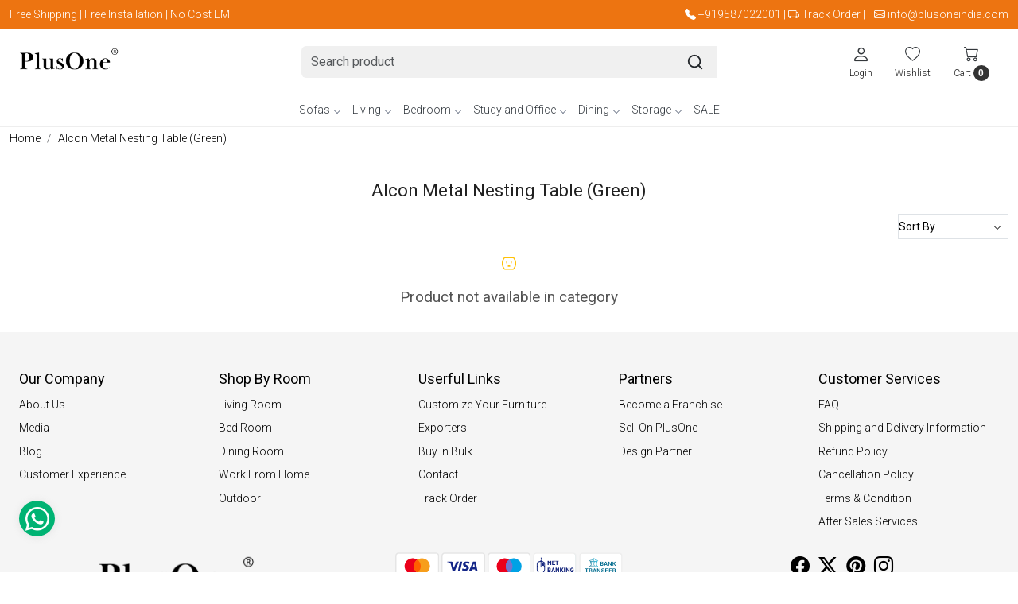

--- FILE ---
content_type: text/html; charset=UTF-8
request_url: https://www.plusoneindia.com/tags/alcon-metal-nesting-table-green
body_size: 20598
content:
<!DOCTYPE html><html lang="en">
<head>
    <meta http-equiv="Content-Type" content="text/html; charset=utf-8" /><meta charset="utf-8">
<meta name="viewport" content="width=device-width, initial-scale=1">
     <meta name="robots" content="index,follow"/>        
 

    <meta name="google-site-verification" content="JCdGugNP9Bp3j5TR7R8Z163OmLR73Ke-2__OVRCg3Pg"/>

    <meta name="p:domain_verify" content="4bb05cef9d6adb8b7fde143c7f8540ee"/>
    <title>Alcon Metal Nesting Table (Green)</title>
    <meta name="keywords" content="Alcon Metal Nesting Table (Green)"/>    <meta name="description" content="Alcon Metal Nesting Table (Green)"/>
<!--Store Favicons -->
    <link href="https://cdn.shopaccino.com/plusone/images/favicon.ico?v=651" type="icon" rel="icon"/><link href="https://cdn.shopaccino.com/plusone/images/favicon.ico?v=651" type="icon" rel="shortcut icon"/>
<link href="//accounts.google.com" rel="preconnect" crossorigin="anonymous"/><link href="//fonts.googleapis.com" rel="preconnect"/><link href="//fonts.gstatic.com" rel="preconnect" crossorigin="anonymous"/>
<link href="//www.googletagmanager.com" rel="dns-prefetch"/>
<link href="//connect.facebook.net" rel="dns-prefetch"/><link href="//googleads.g.doubleclick.net" rel="dns-prefetch"/>


    <link href="/img/apple-touch-icon.png" rel="apple-touch-icon" sizes="57x57"/>    <link href="/img/apple-touch-icon-precomposed.png" rel="apple-touch-icon-precomposed" sizes="57x57"/>
                        <link rel="canonical" href="https://www.plusoneindia.com/tags/alcon-metal-nesting-table-green" />        

    
	<link rel="stylesheet" type="text/css" href="/css/assets/plugins/bootstrap-5.3.3/css/bootstrap.min.css" as="style"/>
	<link rel="stylesheet" type="text/css" href="/css/style.min.css?v=651" as="style"/>
	<link rel="stylesheet" type="text/css" href="/css/theme.css?v=651" as="style"/>

	<script type="text/javascript" src="/js/jquery-3.6.0.min.js" rel="preload"></script>

	<script type="text/javascript" src="/js/lazysizes-5.3.2.min.js" rel="preload"></script>

	<link rel="stylesheet" type="text/css" href="/css/assets/plugins/bootstrap-icons-1.11.3/bootstrap-icons.min.css" as="style" defer="defer"/>

	<link rel="stylesheet" type="text/css" href="/css/assets/plugins/jquery-ui-1.13.1/jquery-ui.min.css" as="style" async="async"/>

	<link rel="stylesheet" type="text/css" href="/css/assets/plugins/intl-tel-input/css/intlTelInput.min.css"/>

	<script type="text/javascript" src="/css/assets/plugins/intl-tel-input/js/intlTelInput.min.js"></script>
    <script type="text/javascript">
//<![CDATA[
jQuery(function($){
              Theme.Utils.Category.quickView();
         });
        
//]]>
</script>    <style type="text/css">
 body {  background-repeat: repeat !important; font-size: 14px !important; } 
 .header-txt, .header-topbar, .header-txt a {  background-color: #ed7411 !important; color: #ffffff !important; } 
 @media (min-width: 768px) { 
 } 
 @media (max-width: 991px) { 
 } 
 .footer-links .h4, .footer-links h4, .footer-links h5, .social-hold h4, .store-policies li::after {  color: #000000 !important; } 
 footer {  background-color: #f5f5f5 !important; } 
 footer a {  color: #000000 !important; } 
 p {  font-size: 14px !important; } 
 a, .btn-link, .pagination > li:first-child > a, .pagination > li:first-child > span,  .btn-link, .progress-steps li.active, .progress-steps li.active .stronger, .pagination > li > a, .pagination > li > span {  font-size: 14px; color: #000000; } 
 a:hover, .btn-link:hover {  font-size: 14px; } 
 h1 {  font-size: 22px !important; color: #212121 !important; } 
 h2 {  font-size: 22px !important; color: #212121 !important; } 
 h3 {  font-size: 18px !important; color: #212121 !important; } 
 h4 {  font-size: 18px !important; color: #212121 !important; } 
 p {  font-size: 14px !important; color: #000000 !important; } 
.shoppingcart .cart-icon span, .searchbar .theme-btn, .btn-primary, .list-group-item.active, .dropdown-item:active {  background-color: #212121 !important; border-color: #212121 !important; color: #ffffff !important; } 
.dropdown-item:active, .description-all-tabs .nav-tabs .nav-item.show .nav-link,.description-all-tabs .nav-tabs .nav-link.active {  background-color: #212121 !important; color: #ffffff !important; } 
.btn-outline, .btn-outline-primary{  border-color: #212121 !important; color: #212121 !important; } 
.btn-wishlist{  } 
.searchbar .input-group-btn:hover, .btn-primary:hover, .btn-primary:focus, .btn-primary:active, .btn-outline-primary:hover, .btn-outline-primary:focus, .btn-outline-primary:active, .btn-outline-primary.active {  background-color: #00050c !important; border-color: #00050c !important; color: #ffffff !important; } 
.theme_border, .border-primary, .tabsborder.active {  border-color: #212121 !important; } 
 @media (min-width: 992px) { 
 .nav-menu > li > a, .h-unsticky #header-option3 .nav-menu > li > a {  font-size: 14px !important; color: #343a40 !important; } 
 .nav-menu > li:hover > a, .nav-menu > li.active > a, .nav-menu > li.focus > a {  font-size: 14px !important; color: #000 !important; } 
 .nav-dropdown > li > a {  font-size: 14px !important; color: #000 !important; } 
 .nav-dropdown > li > a:hover, .nav-dropdown > li > a:focus {  font-size: 14px !important; color: #000 !important; } 
 .navigation-portrait .nav-dropdown > li > ul > li > a {  font-size: 14px !important; color: #000 !important; } 
 .navigation-portrait .nav-dropdown > li > ul > li > a:hover, .navigation-portrait .nav-dropdown > li > ul > li > a:focus {  font-size: 14px !important; color: #000 !important; } 
.radio label::before, .checkbox label::before { border-color:#000000; } 
 .teaser > div.link > a:hover > span.shop-btn,.product-display:hover span.btn, .theme-circle, ul.slimmenu li ul li a:hover, .bs-wizard > .bs-wizard-step.active > .progress > .progress-bar, .bs-wizard > .bs-wizard-step.active > .bs-wizard-dot, .bs-wizard > .bs-wizard-step.active > .bs-wizard-dot:after, .green-black ul.dropdown ul li.hover, .green-black ul.dropdown ul li:hover, .mobile-slide .carousel-indicators .active, .filter-panel .radio label::after { background-color:#212121; color:#ffffff; }  
 } 
 .quick-modal-box {  font-size: 14px !important; } 
 </style>    
            <style>
@import url('https://fonts.googleapis.com/css2?family=Roboto:wght@300;400&display=swap');
    body, .price-font {font-family: 'Roboto', sans-serif; font-weight: 300;}
    h1, h2, h3, h4 {font-weight: 400;}
    .price-font {font-family: 'Roboto', sans-serif !important;}
    #price-preview { font-weight: 400;}

@media only screen and (min-width:1200px) {
 .container, .container-lg, .container-md, .container-sm, .container-xl {
  max-width: 1600px;
padding-right: var(--bs-gutter-x,1.75rem);
padding-left: var(--bs-gutter-x,1.75rem);
}
}
#header-option8 { margin-bottom:0;}
/* Retio */
.category-items .teaser figure {padding-bottom: 60.66667%; position:relative}
.category-items .teaser figure img  {
        display: block;
        max-width: 100%;
        position: absolute;
        top: 0;
        left: 0;
        height: 100%;
        width: 100%;
        object-fit: cover;
        object-position: center center;
}

.home-category figure img {opacity: 1;}
@media only screen and (max-width:767px) 
{
    h1 {font-size: 22px; font-weight: 500; }
    body, .cut-price { font-size:12px;}
    h2, h3 {font-size: 1.2rem !Important;   font-weight: 500;}
    .teaser .teaser-item-div {margin: 0 0.225rem; padding-bottom:5px;}

  
    #featured_categories_1364 .hm-category-hold { margin-bottom: 0 !important;}
    #featured_categories_1364 .gx-3 {--bs-gutter-x: 0.5rem !important;}
    #featured_categories_1364 .col-md-2  {width:33.3333%;} 
    #featured_categories_1364 .col-md-2 h4 { font-size:12px !important;}
    /*{background-color: #fff;border: solid 1px #eee;border-radius: 6px; margin-bottom:6px !important;}*/
    #featured_product_tabs_1367 { background-color: #f5f5f5;}
    #featured_products_1367 { background:none !important; padding-bottom:0 !important;}
    #featured_products_1367 h2 { margin-bottom:0 !important;}
    #image_with_text_overlay_1366 { padding-top:0 !important;}
    .teaser-item-div {  background: #fff;  padding: 6px;  margin: 0;  box-shadow: 0 .125rem .25rem rgba(0,0,0,.075) !important;  margin: 4px;}
    .teaser .product-list-title {min-height: 90px;}
    #custom_content_1392 { display:none;}
}
#featured_categories_1365 { border-top:solid 1px #e8e8e8;}
#featured_categories_1365 figure { margin:0}
#featured_categories_1365 .category-caption {display:none;}
#featured_categories_1365 .hm-category-hold { margin-bottom:0 !important;}

.description_tabs .nav-item button {
            width: 100%;
            text-align: left;
        }
    .description_tabs .nav-tabs {
        background: #eee;
        border: 0;
        justify-content: center;
    }
    .description_tabs .detail_in ul li {margin-bottom: 10px;}
    .description_tabs .detail_in ul {padding-left: 1rem;}
    .description_tabs .nav-tabs .nav-link.active {
        background-color: #f6f6f6;
        border-bottom: #f65139 solid 2px !important;
        border-color: #eee;
    }
    .description_tabs .nav-item button {
        color: #000 !important;
        font-weight: 600;
        padding: .5rem .8rem !important;
    }
    .prod-description { max-width:950px; margin:0 auto;}
    .prod-description {border: 0;padding-right: 0;padding-left: 0;}
    .prod-description h3 {
        text-align: center;
        padding-top: 1rem;
        padding-bottom: 1rem;
    }
    .product_sum table .first-cell {width: 40%;}
    .product_sum table .last-cell {width: 60%;}
.home-category figure { background:#ffffff;}
@media only screen and (min-width:991px) {
.footer-links-hold > .row > .col-md-3 {  width: 20%;}
}
.variant-details {display:none;}

.checkbox-block-hold {
border-bottom: solid 1px #aaa;
padding-bottom: 1em;
}
.whatsapp-icon {
        padding: 15px 0;
        position: fixed;
        bottom: 3%;
        z-index: 99;
left:1rem;
        right:auto; 
    }
 .callicon {   position: fixed;
        bottom: 3%;
        z-index: 99;
    left:auto;
left: 5rem;
padding: 15px 0;
display:none;
}
 .callicon img {width:50px; height:50px;}
#text_column_images_1587 .mhorizontal-scroll > div { margin-bottom:0 !important;}
@media only screen and (max-width:767px) {
#text_column_images_1587 .mhorizontal-scroll .col-6 { width:100%;}
 .callicon { display: inline-block;}
}
    .whatsapp-icon .icon {
        display: inline-block;
        cursor: pointer;
        text-decoration: none;
        color: inherit !important;
        font-size: inherit !important;
        border-radius: 0 !important;
        box-shadow: none !important;
        border: 0 !important;
        transition: all 0.3s linear !important;
    }
    .whatsapp-icon .bi.bi-whatsapp,
    .whatsapp-icon .fa.fa-whatsapp {
        background: rgb(0, 179, 115) none repeat scroll 0% 0%;
        color: #fff;
        font-size: 30px;
        border-radius: 50%;
        width: 45px;
        height: 45px;
        display: inline-flex;
        justify-content: center;
        align-items: center;
        box-shadow: 0px 1px 9px 1px #d4d4d470;
    }
.whatsapp-mobile { display: inline-block; right:5em}


/*==== Image Ratio =====*/
#logo {position:relative;}
.logo-hold #logo a {display: block !important;}
.logo-hold #logo a,
.download-app1 a,
.mobile-slide .photoswipe-wrapper a,
#div_featured_categories_1364 figure,
#text_column_images_1587 figure
{
  overflow: hidden;
  display: block;
  position: relative;
}
/* .logo-hold #logo a img,
.download-app1 a img,
.mobile-slide .photoswipe-wrapper a img,
.bt-slider .carousel-item > a img,
#div_featured_categories_1364 figure img,
#text_column_images_1587 figure img
 {
  display: block;
  max-width: 100%;
  position: absolute;
  top: 0;
  left: 0;
  height: 100%;
  width: 100%;
  object-fit: contain;
  object-position: center center;
} */


.logo-hold #logo a img {  object-position: center left;}

#div_featured_categories_1364 figure {border: solid 1px #eee;}
/* #text_column_images_1587 figure {padding-bottom: 68%;}
.teaser-item-div figure, .img-ratio-1x1 figure {padding-bottom: 60.66667%;} */


@media only screen and (max-width:767px) {

.logo-hold #logo img {width:100%;}
.logo-hold #logo a {padding-bottom: 45%;}
.mobile-slide .photoswipe-wrapper a {padding-bottom: 70%;}
}
@media only screen and (max-width:767px) {
 #logo { width:100px;}
}

.detail-summary-extra img { height:auto;}
   #more {
            display: none;
        }
#myBtn{
padding:6px 15px;
margin-top:15px;
border: 1px solid;
    border-radius: 3px;
    color: #fff;
    background-color: #000;
}

@media only screen and (max-width: 778px) {
.logo_img-footer img   {
 width: 159px;
  }
  
}
.whatsapp-icon .icon{
background: transparent;
}

.product-desc-tab .faq-hold .faq-content{ display:none;}
.item-details-hold .review-rate-block #divreview .row .col-sm-5 .text-muted.small{
display:none;
}




   @media(min-width:992px){
    .nav-menu > li > a, .h-unsticky #header-option3 .nav-menu > li > a{
        font-size: 14px !important;
        color: #343a40 !important;
    }
   }

/* -----------------New-------css--------Start------------ */


#div_featured_categories_1364{
    --bs-gutter-x: 1rem;
}
#carousel-example-controls-1363{
    margin-bottom: 0px
}
#featured_categories_1364{
    padding-top: 1.5rem !important;
}
#featured_categories_1364 .feature-category-title-hold{
    margin-bottom: 0.8rem !important;
}
#featured_categories_1364 .category-caption h3 .homecategory-list-title{
    color: #212121 !important;
}
#text_column_images_1587{
    padding-top: 0.8rem !important;
    padding-bottom: 1.5rem !important;
}
.product-desc-tab{
    border-top: solid 1px #c0c0c0;
}
.logo-hold #logo {
    max-width: 125px;
}
@media only screen and (min-width: 1024px) {
    .h-unsticky #logo {
        max-width: 100px !important;
    }
}

@media(max-width:767px){
    #footer-top .footer-links-hold .f-nav{
        text-align: center;
    }
}
</style>

<meta name="google-site-verification" content="a7rPcLE14Tsg6NLz_Cr-TZsnaJ2dcUAUwB_GP2z6ZIY" />

<!-- Google tag (gtag.js) -->
<script async src="https://www.googletagmanager.com/gtag/js?id=G-K2X4W3B7H7"></script>
<script>
  window.dataLayer = window.dataLayer || [];
  function gtag(){dataLayer.push(arguments);}
  gtag('js', new Date());

  gtag('config', 'G-K2X4W3B7H7');
</script><script type="text/javascript">
//<![CDATA[
    window.BRAND_STORE_ID = 7200;
    window.BRAND_STORE_CURRENCY_SYMBOL_POSTFIX = 0;
    window.IS_WHOLESALER = 0;
    window.IS_B2B_QUANTITY_MULTIPLE = 0;
    window.BRAND_STORE_LANGUAGE = 'en';
    
    //Set Global Variables
    window.Store = window.Store || {};  // create if not exists
    Store.StoreConfig = Object.assign({"id":"7200","store_website_url":"www.plusoneindia.com","store_domain_name":"plusone","is_multi_variant_add_cart_enabled":0,"language_code":"en","store_country_id":"101"}, Store.StoreConfig || {});
    Store.TemplateConfig = Object.assign({"is_b2b_quantity_multiple":0,"show_sidebar_on_addcart":1,"is_get_quote":0,"is_customer_register_in_popup":1,"show_discount_percent_on_product":1,"show_discount_percent_on_product_round_off":1}, Store.TemplateConfig || {});
    Store.CustomerConfig = Object.assign({"is_wholesaler":0}, Store.CustomerConfig || {});
    Store.AppConfig = Object.assign({"is_gold_rate":0}, Store.AppConfig || {});
//]]>
</script>    
        <!-- Begin Google Analytics Tag -->
 <script type="text/javascript">
 var gaProperty = 'UA-199103336-2';
 var disableStr = 'ga-disable-' + gaProperty;
 if (document.cookie.indexOf(disableStr + '=true') > -1) {
 window[disableStr] = true;
 }
 function gaOptout() {
 document.cookie = disableStr + '=true; expires=Thu, 31 Dec 2099 23:59:59 UTC; path=/';
 window[disableStr] = true;
 }
 </script>
<script async src="https://www.googletagmanager.com/gtag/js?id=UA-199103336-2"></script>
<script>
 window.dataLayer = window.dataLayer || [];
 function gtag(){dataLayer.push(arguments);}
 gtag('js', new Date());
 gtag('config', 'UA-199103336-2');
</script>
 <!-- End Google Analytics Tag -->

<!-- Begin Google Remarketing Tag -->
<script async src="https://www.googletagmanager.com/gtag/js?id=AW-390022124"></script>
<script>
window.dataLayer = window.dataLayer || [];
function gtag(){dataLayer.push(arguments);}
gtag('js', new Date());
gtag('config', 'AW-390022124');
gtag('event', 'page_view', {'send_to': 'AW-390022124'});
</script>
<!-- End Google Remarketing Tag -->
<!-- Facebook Page View Code -->
<script type="text/javascript">
!function(f,b,e,v,n,t,s){if(f.fbq)return;n=f.fbq=function(){n.callMethod?n.callMethod.apply(n,arguments):n.queue.push(arguments)}; 
if(!f._fbq)f._fbq=n;n.push=n;n.loaded=!0;n.version='2.0';n.queue=[];t=b.createElement(e);t.async=!0;t.src=v;s=b.getElementsByTagName(e)[0]; 
s.parentNode.insertBefore(t,s)}(window,document,'script','https://connect.facebook.net/en_US/fbevents.js');
fbq('init', '1894325680749424'); 
fbq('track', 'PageView'); 
</script> 
<noscript><img height='1' width='1' alt='Facebook' style='display:none' src='https://www.facebook.com/tr?id=1894325680749424&ev=PageView&eid=1769686009638&noscript=1' /></noscript> 
<!-- End Facebook Page View Code --> 
        
    </head>

<body>
            
                
                
        <div role="alert" class="alert border-0 m-0 p-0 rounded-0 alert-dismissible fade show bg-dark text-white header-txt">
        <div class="container-fluid">
            <div class="row">
                <div class="col-12 py-2 text-center">
                    <div class="row"> 	     <div class="col-md-7 col-sm-8 col-12 text-start d-none d-lg-block"> 	         Free Shipping | Free Installation | No Cost EMI    </div> 	     <div class="col-md-5 col-sm-4 col-12 text-center text-lg-end">         <i class="bi bi-telephone-fill"></i> <a href="tel:+919587022001" style="text-decoration:none; color:#ffffff!important;">+919587022001</a> |          <span class="d-none d-lg-inline-block"><i class="bi bi-truck"></i> <a href="javascript:void(0);" data-bs-toggle="modal" data-bs-target="#orderTrackingModal">Track Order</a> |</span>         <i class="bi bi-envelope ms-2"></i> <a href="mailto:info@plusoneindia.com" style="text-decoration:none; color:#ffffff !important;">info@plusoneindia.com</a> 	     </div>  </div>                </div>
            </div>
        </div>
        <button type="button" class="d-block d-sm-none p-3 btn-close" data-bs-dismiss="alert" aria-label="Close"></button>
    </div>
    
    <div class="bg-white header-height"></div>
        <header id="header" class="sticky-top header_inner">
        <div class="container-screen">
                        <div id="header-option8" class="header-option8">
    <div id="sticky-mhead"></div>
    <div class="clearfix">
        <div class="clearfix mobile-header">
            <div class="container">
                <div class="row g-0 d-flex align-items-center mobile-logo">
                    <div class="col-2 col-md-1 col-lg-2 d-block d-lg-none">
                        <div class="position-relative m-nav-icon"><div class="animate fadeIn nav-toggle"></div></div>
                    </div>
                    <div class="col-4 col-md-6 col-lg-3">
                        <div class="logo-hold logo-pos-left">
                            <div id="logo" class="clearfix">
             <a href="/" title="Home" class="d-block ratio" style="--bs-aspect-ratio: 50%"><img src="https://cdn.shopaccino.com/plusone/images/untitleddesign2-removebg-preview-354809headerlogo-1-102855486693204_header_logo.png?v=651" alt="PlusOne" class="img-fluid" width="300" height="115" fetchpriority="high"/></a>    </div>                        </div>
                    </div>

                    <div class="col-6 col-md-6 col-md-6 d-none d-lg-block">
                        <div class="d-flex justify-content-between">
                            <form action="/products/search" class="w-100 form-search" id="ProductsSearchForm" method="get" accept-charset="utf-8">                                <div id="searchbar" class="my-2 px-3 searchbar searchbar-dsktp">
                                    <div class="input-group">
                                        <input name="keyword" id="keyword" class="form-control border-0 search-input" placeholder="Search product" autocomplete="off" type="text"/>                                        <button type="submit" id="search_submit" title="search" class="position-absolute h-100 btn btn-default px-3 d-flex align-items-center border-0">
                                            <svg class="svg-size ico-srch" viewBox="0 0 24 24" width="22" height="22" stroke="currentColor" stroke-width="2" fill="none" stroke-linecap="round" stroke-linejoin="round"><circle cx="11" cy="11" r="8"></circle><line x1="21" y1="21" x2="16.65" y2="16.65"></line></svg>
                                        </button>
                                    </div>
                                </div>
                            </form>                            
                        </div>
                    </div>
                    <div class="col-6 col-md-5 col-lg-3 d-flex justify-content-end align-items-center toppanel-hold">
                        <div class="d-none d-md-block">
                                                    </div>
                        
                        <div class="position-relative me-2 storelocator">
                                                    </div>

                                                                    <div class="d-block d-lg-none search-toggle">
                                        <a role="link" tabindex="0" class="search-icon px-2 icon-search" title="Search"><svg class="svg-size ico-srch" viewBox="0 0 24 24" width="25" height="25" stroke="currentColor" stroke-width="1" fill="none" stroke-linecap="round" stroke-linejoin="round"><circle cx="11" cy="11" r="8"></circle><line x1="21" y1="21" x2="16.65" y2="16.65"></line></svg></a>
                                        <a role="link" tabindex="0" class="search-icon px-2 icon-close" title="Close"><svg class="svg-size ico-close" viewBox="0 0 24 24" width="25" height="25" stroke="currentColor" stroke-width="1" fill="none" stroke-linecap="round" stroke-linejoin="round" class="css-i6dzq1"><line x1="18" y1="6" x2="6" y2="18"></line><line x1="6" y1="6" x2="18" y2="18"></line></svg></a>
                                    </div>

                                    <div class="clearfix d-none d-md-block usr-profile-link">
                                        <div class="clear top-login-dtp">
                                                                                            <a class="d-block px-2 btn_login_popup" href="#" id="user_profile" aria-label="Login">
                                                    <div class="bi-hold"><i class="bi bi-person"></i></div>
                                                    <div class="small px-1 w-100 headericons-caption">
                                                        Login                                                    </div>
                                                </a>
                                                                                    </div>
                                        <div class="top-login">
                                                                                    </div>
                                    </div>
                        
                                    <div class="d-none d-md-block px-lg-2 head-wish">
                                        <a href="/myaccount/wishlist" class="text-center d-block btn_login_popup">
                                            <div class="bi-hold"><i class="bi bi-heart"></i></div>
                                            <div class="small px-2 w-100 text-center headericons-caption">Wishlist</div>
                                        </a>
                                    </div>
                                    <div class="shoppingcart">
                                        <div id="div-drop-cart" class="position-relative">
                                            <div class="position-relative cd-cart-trigger">
                                                <div class="cart-icon">
                                                    <a href="/store_carts/cart" title="Shopping Bag" class="text-center d-block">
                                                        <div class="bi-hold"><i class="bi bi-cart"></i></div>
                                                        <div class="small px-2 w-100 headericons-caption">Cart <span class="rounded-circle">0</span></div>
                                                    </a>
                                                </div>
                                            </div>
                                        </div>
                                    </div>
                                                    </div>
                </div>
            </div>
        </div>

        <div class="mobile-header-height d-block d-md-none"></div>
        <div class="text-lg-center border-top menu-bar">   
            <nav id="navigation1" class="d-block position-relative w-100 navigation d-none d-md-block">
    <div class="animate fadeIn nav-toggle d-none"></div>
    <div class="nav-menus-wrapper">
                
        <ul class="m-0 list-inline nav-menu">
                    <li class="list-inline-item"><a href="/categories/sofas">Sofas</a><div class="megamenu-panel"><div class="megamenu-lists"><div class="row g-0"><div class="col-12 col-md-9"><ul class="megamenu-list list-col-4"><li class="megamenu-list-title"><a href="/categories/sofa-sets">Sofa Sets</a></li><li><a href="/categories/fabric-sofas">Fabric Sofas</a></li><li><a href="/categories/wooden-sofas">Wooden Sofas</a></li><li><a href="/categories/l-shaped-sofas">L Shaped Sofas</a></li><li><a href="/categories/sofa-cum-bed">Sofa Cum Bed</a></li><li><a href="/categories/1-seater-sofas">1 Seater Sofas</a></li><li><a href="/categories/2-seater-sofas">2 Seater Sofas</a></li><li><a href="/categories/3-seater-sofas">3 Seater Sofas</a></li><li><a href="/categories/5-seater-sofas">5 Seater Sofas</a></li><li><a href="/categories/7-seater-sofas">7 Seater Sofas</a></li></ul></div><div class="col-12 col-md-3"><img src="/img/x.gif" alt="Sofas" class="img-fluid lazyload" data-src="https://cdn.shopaccino.com/plusone/categories/menu/sofa-chair-937034_s.jpg?v=651" title="Sofas"/></div></div></div></div></li><li class="list-inline-item"><a href="/categories/living-room-furniture">Living</a><div class="megamenu-panel"><div class="megamenu-lists"><div class="row g-0"><div class="col-12 col-md-9"><ul class="megamenu-list list-col-4"><li class="megamenu-list-title"><a href="/categories/sofa-sets">Sofa Sets</a></li><li><a href="/categories/fabric-sofas">Fabric Sofas</a></li><li><a href="/categories/l-shaped-sofas">L Shaped Sofas</a></li><li><a href="/categories/wooden-sofas">Wooden Sofas</a></li><li><a href="/categories/sofa-cum-bed">Sofa Cum Bed</a></li><li><a href="/categories/1-seater-sofas">1 Seater Sofas</a></li><li><a href="/categories/2-seater-sofas">2 Seater Sofas</a></li><li><a href="/categories/3-seater-sofas">3 Seater Sofas</a></li><li><a href="/categories/5-seater-sofas">5 Seater Sofas</a></li><li><a href="/categories/7-seater-sofas">7 Seater Sofas</a></li></ul><ul class="megamenu-list list-col-4"><li class="megamenu-list-title"><a href="/categories/tables">Tables</a></li><li><a href="/categories/coffee-tables">Coffee Table</a></li><li><a href="/categories/center-tables">Center Table</a></li><li><a href="/categories/side-tables">Side Tables</a></li><li><a href="/categories/nesting-tables">Nesting Tables</a></li></ul><ul class="megamenu-list list-col-4"><li class="megamenu-list-title"><a href="/categories/chairs">Chairs</a></li><li><a href="/categories/lounge-chairs">Lounge Chairs</a></li></ul><ul class="megamenu-list list-col-4"><li class="megamenu-list-title"><a href="/categories/living-storage">Living Storage</a></li><li><a href="/categories/book-shelves">Book Shelves</a></li><li><a href="/categories/tv-unit">TV Unit</a></li><li><a href="/categories/shoe-racks">Shoe Rack</a></li><li><a href="/categories/chest-of-drawers">Chest of Drawers</a></li></ul></div><div class="col-12 col-md-3"><img src="/img/x.gif" alt="Living" class="img-fluid lazyload" data-src="https://cdn.shopaccino.com/plusone/categories/menu/sofa-904752_s.jpg?v=651" title="Living"/></div></div></div></div></li><li class="list-inline-item"><a href="/categories/bedroom-furniture">Bedroom</a><div class="megamenu-panel"><div class="megamenu-lists"><div class="row g-0"><div class="col-12 col-md-9"><ul class="megamenu-list list-col-4"><li class="megamenu-list-title"><a href="/categories/beds">Beds</a></li><li><a href="/categories/sheesham-wood-beds">Sheesham Wood Beds</a></li><li><a href="/categories/king-size-beds">King Size Beds</a></li><li><a href="/categories/queen-size-beds">Queen Size Beds</a></li><li><a href="/categories/hydraulic-storage-beds">Hydraulic Storage Beds</a></li><li><a href="/categories/sofa-cum-beds">Sofa Cum Beds</a></li><li><a href="/categories/metal-beds">Metal Beds</a></li></ul><ul class="megamenu-list list-col-4"><li class="megamenu-list-title"><a href="/categories/bedroom-cabinets">Bedroom Storage</a></li><li><a href="/categories/chest-of-drawers">Chest of Drawers</a></li><li><a href="/categories/tv-unit">TV Unit</a></li><li><a href="/categories/book-shelves">Book Shelves</a></li></ul><ul class="megamenu-list list-col-4"><li class="megamenu-list-title"><a href="/categories/tables">Tables</a></li><li><a href="/categories/bedside-tables">Bedside Tables</a></li></ul></div><div class="col-12 col-md-3"><img src="/img/x.gif" alt="Bedroom" class="img-fluid lazyload" data-src="https://cdn.shopaccino.com/plusone/categories/menu/bed-458930_s.jpg?v=651" title="Bedroom"/></div></div></div></div></li><li class="list-inline-item"><a href="/categories/study-and-office">Study and Office</a><div class="megamenu-panel"><div class="megamenu-lists"><div class="row g-0"><div class="col-12 col-md-9"><ul class="megamenu-list list-col-4"><li class="megamenu-list-title"><a href="/categories/office-and-study-tables">Tables</a></li><li><a href="/categories/writing-tables">Writing Tables</a></li><li><a href="/categories/computer-tables">Computer Tables</a></li><li><a href="/categories/study-table">Study Table</a></li><li><a href="/categories/laptop-tables">Laptop Tables</a></li></ul><ul class="megamenu-list list-col-4"><li><a href="/categories/chairs">Chairs</a></li></ul><ul class="megamenu-list list-col-4"><li class="megamenu-list-title"><a href="/categories/storage">Storage</a></li><li><a href="/categories/book-shelves">Book Shelves</a></li></ul></div><div class="col-12 col-md-3"><img src="/img/x.gif" alt="Study and Office" class="img-fluid lazyload" data-src="https://cdn.shopaccino.com/plusone/categories/menu/study-table-192396_s.jpg?v=651" title="Study and Office"/></div></div></div></div></li><li class="list-inline-item"><a href="/categories/dining">Dining</a><div class="megamenu-panel"><div class="megamenu-lists"><div class="row g-0"><div class="col-12 col-md-9"><ul class="megamenu-list list-col-4"><li class="megamenu-list-title"><a href="/categories/dining-table-sets">Dining Table Sets</a></li><li><a href="/categories/4-seater-dining-table">4 Seater Dining Table</a></li><li><a href="/categories/6-seater-dining-table">6 Seater Dining Table</a></li></ul><ul class="megamenu-list list-col-4"><li><a href="/categories/chairs">Chairs</a></li></ul></div><div class="col-12 col-md-3"><img src="/img/x.gif" alt="Dining" class="img-fluid lazyload" data-src="https://cdn.shopaccino.com/plusone/categories/menu/dinning-table-973171_s.jpg?v=651" title="Dining"/></div></div></div></div></li><li class="list-inline-item"><a href="/categories/storage">Storage</a><div class="megamenu-panel"><div class="megamenu-lists"><div class="row g-0"><div class="col-sm-12 col-12"><ul class="megamenu-list list-col-4"><li class="megamenu-list-title"><a href="/categories/living-storage">Living Storage</a></li><li><a href="/categories/tv-unit">TV Unit</a></li><li><a href="/categories/book-shelves">Book Shelves</a></li><li><a href="/categories/shoe-racks">Shoe Rack</a></li><li><a href="/categories/chest-of-drawers">Chest of Drawers</a></li></ul><ul class="megamenu-list list-col-4"><li class="megamenu-list-title"><a href="/categories/bedroom-cabinets">Bedroom Storage</a></li><li><a href="/categories/tv-unit">TV Unit</a></li><li><a href="/categories/book-shelves">Book Shelves</a></li><li><a href="/categories/chest-of-drawers">Chest of Drawers</a></li></ul></div></div></div></div></li><li><a href="/categories/sale">SALE</a></li>
                                    
        </ul>
    </div>
</nav>        </div>
    </div>
    <form action="/products/search" class="w-100 form-search" id="ProductsSearchForm" method="get" accept-charset="utf-8">        <div class="position-absolute d-none search-container mobilesearch-container">
            <div id="searchbar" class="searchbar srch-pos-right">
                <div class="d-flex align-items-center input-group">
                    <input name="keyword" id="keyword" class="form-control search-input rounded-0" placeholder="Search ..." autocomplete="off" type="text"/>                   <div class="input-group-append">
                       <button type="submit" id="search_submit" aria-label="Submit">
                           <svg class="svg-size ico-srch" viewBox="0 0 24 24" width="28" height="28" stroke="currentColor" stroke-width="2" fill="none" stroke-linecap="round" stroke-linejoin="round"><circle cx="11" cy="11" r="8"></circle><line x1="21" y1="21" x2="16.65" y2="16.65"></line></svg>
                       </button>
                   </div>
                </div>
            </div>
        </div>
    </form></div>
        </div>
    </header>
    
    <section class="container-screen position-static">
        <div class="col mx-auto d-none text-center py-2 m-logo">
                            <a href="/" title="Home" class="d-inline-block"><img src="/img/x.gif" alt="PlusOne" class="img-fluid lazyload" data-src="https://cdn.shopaccino.com/plusone/images/untitleddesign2-removebg-preview-354809headerlogo-1-102855486693204_header_logo.png?v=651?v=1"/></a>              
        </div>
        
        
        
                                    <div class="page-section mid-content">
            <div class="container-fluid">
                <div class="row">
                    <div class="col-md-12"></div>        
                </div>
            </div>
            <div class="clear"></div>
            <div class="container-fluid clearfix">
    <div class="clearfix">
        <div class="sub-category-desc tags-cagry">
            <div class="row">
                <div class="col-12 breadcrumb-bg">
                    <div class="category-breadcrumb-hold" aria-label="breadcrumb">
                        <ol class="bg-transparent pl-0 py-1 m-0 breadcrumb" itemscope itemtype="https://schema.org/BreadcrumbList">
                            <li class="breadcrumb-item" itemprop="itemListElement" itemscope itemtype="https://schema.org/ListItem">
                                <a itemprop="item" href="/">
                                    <span itemprop="name">Home</span>
                                    <meta itemprop="position" content="1" />
                                </a>
                            </li>
                                                       <li class="breadcrumb-item" itemprop="itemListElement" itemscope itemtype="https://schema.org/ListItem">
                                <a itemprop="item" href="/tags/alcon-metal-nesting-table-green">
                                    <span itemprop="name">Alcon Metal Nesting Table (Green)</span>
                                    <meta itemprop="position" content="2" />
                                </a>
                            </li>
                                                    </ol>
                    </div>
                </div>
            </div>
            <div class="row">
                <div class="col-12">
                    <div class="row">
                        <div class="col-12">
                                                            <div class="mt-4 heading heading-border">
                                    <h1 class="text-center mb-3">Alcon Metal Nesting Table (Green)</h1>
                                </div>
                                                    </div>
                    </div>
                                    </div>                    
            </div>
                        <div id="sticky-filter"></div>
            <div class="d-flex justify-content-end filters-div">
                <div class="w-50 me-2 fl-toggle">
                                            <div class="fl-toggle-bar d-block">
                            <span class="d-block border bg-white px-3 btn-filter-icon">
                            <svg xmlns="http://www.w3.org/2000/svg" width="19" height="14" fill="currentColor" class="me-2" viewBox="0 0 16 16">
                                <g id="Page-1" stroke="none" stroke-width="1" fill="none" fill-rule="evenodd">
                                    <g id="Browse_375" transform="translate(-61.000000, -190.000000)" fill="#1A1A1A" fill-rule="nonzero">
                                        <g id="noun_filter_2802517" transform="translate(70.500000, 197.000000) rotate(90.000000) translate(-70.500000, -197.000000) translate(64.000000, 188.000000)">
                                            <path d="M5.8190118,9.66875 C5.4380684,8.85209743 4.68701418,8.25010315 3.78340901,8.03714844 L3.78340901,0.7109375 C3.78340901,0.318297561 3.45260306,0 3.04453323,0 C2.6364634,0 2.30565745,0.318297561 2.30565745,0.7109375 L2.30565745,8.03359375 C2.12880249,8.07711449 1.95584707,8.13417128 1.7884444,8.20421875 C0.608485093,8.71836075 -0.104111336,9.89464698 0.0124101503,11.1359267 C0.128931637,12.3772065 1.04904894,13.4115979 2.30565745,13.7139844 L2.30565745,16.3515625 C2.30565745,16.7442024 2.6364634,17.0625 3.04453323,17.0625 C3.45260306,17.0625 3.78340901,16.7442024 3.78340901,16.3515625 L3.78340901,13.7175391 C4.75495956,13.4891512 5.54614824,12.8130562 5.89659376,11.9117578 C6.18414644,11.1842913 6.15619628,10.3762111 5.8190118,9.66875 Z M4.51489604,11.4105469 C4.26436471,12.0504119 3.5984092,12.4485946 2.89121572,12.3813645 C2.18402224,12.3141344 1.61192686,11.7982551 1.49637779,11.1235882 C1.38082872,10.4489213 1.75063769,9.78369252 2.39801692,9.50167969 C2.59956858,9.41231454 2.81891757,9.36622207 3.04083885,9.36659924 C3.65848383,9.36652246 4.21908061,9.71407372 4.47425787,10.2552734 C4.6504677,10.6186242 4.66776954,11.0348149 4.5222848,11.4105469 L4.51489604,11.4105469 Z" id="Shape"/>
                                            <path d="M10.8121219,3.5546875 C10.7015487,3.51558594 10.5909755,3.48359375 10.4767166,3.45515625 L10.4767166,0.7109375 C10.4767166,0.318297561 10.1466812,0 9.73956192,0 C9.33244266,0 9.00240729,0.318297561 9.00240729,0.7109375 L9.00240729,3.46582031 C8.12921073,3.67841112 7.39841608,4.25294589 7.00650766,5.03495294 C6.61459924,5.81696 6.6017982,6.72618277 6.97154628,7.51816406 C7.3016674,8.22767026 7.91207504,8.78053475 8.66700193,9.05378906 C8.77757513,9.09289062 8.89183409,9.12488281 9.00240729,9.15332031 L9.00240729,16.3515625 C9.00240729,16.7442024 9.33244266,17.0625 9.73956192,17.0625 C10.1466812,17.0625 10.4767166,16.7442024 10.4767166,16.3515625 L10.4767166,9.14976563 C10.6539946,9.10898061 10.8267932,9.05184243 10.9927248,8.97914063 C12.1221726,8.49526922 12.8349641,7.39959553 12.7953007,6.20829527 C12.7556373,5.01699501 11.9714301,3.96768051 10.8121219,3.5546875 L10.8121219,3.5546875 Z M11.217557,6.84277344 C10.9939755,7.41468165 10.435112,7.80031598 9.80168572,7.81977134 C9.16825948,7.8392267 8.5850857,7.48866946 8.32422503,6.93164062 C8.10525882,6.46427454 8.14709775,5.92168851 8.43533624,5.4907006 C8.72357474,5.05971269 9.2188446,4.79918808 9.75061924,4.79882813 C9.93934932,4.79896716 10.1265508,4.831465 10.3034852,4.89480469 C10.6886692,5.03816586 10.9989484,5.32334287 11.1659561,5.6875 L11.1659561,5.6875 C11.3429565,6.05036934 11.3615462,6.46656863 11.217557,6.84277344 L11.217557,6.84277344 Z" id="Shape"/>
                                        </g>
                                    </g>
                                </g>
                            </svg>
                            Filters</span>
                        </div>            
                                    </div>   
                                <div class="w-50 position-relative d-inline-block d-flex align-items-center justify-content-end flr-sort-panel">
                    <div class="w-100 position-relative select-hold align-top">
                        <div class="input select"><select name="data[sort_by]" class="text-center border position-relative bg-transparent pe-4" aria-label="Sort by" id="sort_by">
<option value="sort_by=sort_order&amp;order=ASC" selected="selected">Sort By</option>
<option value="sort_by=price&amp;order=ASC">Price (Low &lt; High)</option>
<option value="sort_by=price&amp;order=DESC">Price (High &gt; Low)</option>
<option value="sort_by=product&amp;order=ASC">Name (A - Z)</option>
<option value="sort_by=product&amp;order=DESC">Name (Z - A)</option>
<option value="sort_by=date&amp;order=ASC">Date (Old &lt; New)</option>
<option value="sort_by=date&amp;order=DESC">Date (New &gt; Old)</option>
</select></div>                        <div class="position-absolute select__arrow"></div>
                    </div>
                </div>
                            </div>
                    </div>
    </div>
    		    <div class="mb-4 layout-column clearfix">
                                	
            
        
    	<div class="row">
    	    <div class="col-10"></div>
    		<div class="col-2">
                    		</div>
    	</div>

                    <div class="row">
                <div class="col-md-12 mx-auto text-center">
                    <h4 class="my-3">
                        <svg class="h1 bi bi-outlet text-warning m-0" width="1em" height="1em" viewBox="0 0 20 20" fill="currentColor" xmlns="http://www.w3.org/2000/svg">
                            <path fill-rule="evenodd" d="M5.34 4.994c.275-.338.68-.494 1.074-.494h7.172c.393 0 .798.156 1.074.494.578.708 1.84 2.534 1.84 5.006 0 2.472-1.262 4.297-1.84 5.006-.276.338-.68.494-1.074.494H6.414c-.394 0-.799-.156-1.074-.494C4.762 14.297 3.5 12.472 3.5 10c0-2.472 1.262-4.298 1.84-5.006zm1.074.506a.376.376 0 00-.299.126C5.599 6.259 4.5 7.863 4.5 10c0 2.137 1.099 3.74 1.615 4.374.06.073.163.126.3.126h7.17c.137 0 .24-.053.3-.126.516-.633 1.615-2.237 1.615-4.374 0-2.137-1.099-3.74-1.615-4.374a.376.376 0 00-.3-.126h-7.17z" clip-rule="evenodd"></path>
                            <path fill-rule="evenodd" d="M8 7.5a.5.5 0 01.5.5v1.5a.5.5 0 01-1 0V8a.5.5 0 01.5-.5zm4 0a.5.5 0 01.5.5v1.5a.5.5 0 01-1 0V8a.5.5 0 01.5-.5z" clip-rule="evenodd"></path>
                            <path d="M9 12v1h2v-1a1 1 0 10-2 0z"></path>
                        </svg>
                        <br>
                    </h4>
                    <div class="h4" style="line-height:1.3;">
                                                    Product not available in category                                            </div>
                </div>
            </div>
            </div>
<!-- Quick View of Product -->
 <div id="quickProduct" class="modal fade bd-example-modal-lg quick-modal-box" role="dialog" tabindex="-1" aria-labelledby="myLargeModalLabel" aria-hidden="true">
    <div class="modal-dialog modal-dialog-centered modal-xl">
      <div class="modal-content">
      <!-- Modal Header -->
      <div class="modal-header pb-0 border-0">
        <h5 class="modal-title"></h5>
        <button type="button" class="btn-close" data-bs-dismiss="modal" aria-label="Close"></button>
      </div>
         <div class="pb-3 quick-modal-body">
        </div>
      </div>
    </div>
 </div>
 <div class="clearfix"></div> 






<!--
<style>
img.lazyload
{
    opacity: 0;
    transform: scale(0.8);
}
img.lazyloaded {
  opacity: 1;
    transform: scale(1);
    transition: all 500ms;
    animation: fadein 0.8s;
}
@keyframes fadein {
  from { opacity: 0; }
  to   { opacity: 1; }
}
</style>
-->
<script>
    // Count Input (Quantity)
    /*  
    $(".incr-btn").on("click", function(e) {
        e.preventDefault();

        var $button = $(this);
        var incval  = 1;

        var is_fabric = $button.closest('form').find('input.is_fabric').val();
        if(parseFloat(is_fabric) == 1){ incval = 0.5; }

        var inputQuantity = $button.parent().find('.quantity');
        var oldValue = inputQuantity.val();
        var minValue = inputQuantity.attr("min");
        var maxValue = parseFloat(inputQuantity.data("quantity"));
        var index = $button.parent().find('.quantity').data("index");

        $button.parent().find('.incr-btn[data-action="decrease"]').removeClass('inactive');
        if ($button.data('action') == "increase") {
            var newVal = parseFloat(oldValue) + incval;
        } else {
            // Don't allow decrementing below 1
            if (minValue != null) {
                if (oldValue > minValue) {
                    var newVal = parseFloat(oldValue) - incval;
                } else {
                    newVal = minValue;
                    $button.addClass('inactive');
                }
            } else {
                if (oldValue > 1) {
                    var newVal = parseFloat(oldValue) - incval;
                } else {
                    newVal = incval;
                    $button.addClass('inactive');
                }
            }
        }
         
        if (newVal <= maxValue) {
            $button.parent().find('.quantity').val(newVal);
        }
        
        if(parseInt(is_fabric) == 1) {
            let orderQuantity = parseFloat(newVal) * 2;
            $button.parent().find('input#quantity').val(orderQuantity);
        }        
    });
    */
</script>       </div>

        </div>
    </section>

        <footer>
        <div class="container-screen">
                            <div id="footer-top">
        
        
    <div class="pt-5 pb-5 footer-links-hold clearfix">
        <div class="container">
            <div class="row footer-links-columns">
                                    <div class="col-12 col-sm-12 col-md-12 child">
                        <div class="row">
    <div class=" footer-links-hold clearfix">
        <div class="row flex justify-content-between">
            <div class="col-12 col-sm-12 col-md-3 child">
                <div class="mb-2 footer-links link-case">
                    <div class="f-nav">
                        <h4 class="footerinformation"><span>Our Company</span></h4>
                        <ul class="m-0 list-unstyled">
                            <li><a href="/pages/about-us">About Us</a></li>
                            <li><a href="/pages/media">Media</a></li>
                            <li><a href="/blog/">Blog</a></li>
                            <li><a href="/pages/customer-reviews">Customer Experience</a></li>
                        </ul>
                    </div>
                </div>
            </div>
            <div class="col-12 col-sm-12 col-md-3 child">
                <div class="mb-2 footer-links link-case">
                    <div class="f-nav">
                        <h4 class="footerinformation"><span>Shop By Room</span></h4>
                        <ul class="m-0 list-unstyled">
                            <li><a href="/categories/living-room-furniture">Living Room</a></li>
                            <li><a href="/categories/bedroom-furniture">Bed Room</a></li>
                            <li><a href="/categories/dining">Dining Room</a></li>
                            <li><a href="/categories/study-and-office">Work From Home</a></li>
                            <li><a href="#">Outdoor</a></li>
                        </ul>
                    </div>
                </div>
            </div>
            <div class="col-12 col-sm-12 col-md-3 child">
                <div class="mb-2 footer-links link-case">
                    <div class="f-nav">
                        <h4 class="footerinformation"><span>Userful Links</span></h4>
                        <ul class="m-0 list-unstyled">
                            <li><a href="/pages/customize-your-furniture">Customize Your Furniture</a></li>
                            <li><a href="/pages/exporters">Exporters</a></li>
                            <li><a href="/pages/buy-in-bulk">Buy in Bulk</a></li>
                            <li><a href="/pages/contact">Contact</a></li>
                            <li><a href="javascript:void(0);" data-bs-toggle="modal" data-bs-target="#orderTrackingModal">Track Order</a></li>
                        </ul>
                    </div>
                </div>
            </div>
            <div class="col-12 col-sm-12 col-md-3 child">
                <div class="mb-2 footer-links link-case">
                    <div class="f-nav">
                        <h4 class="footerinformation"><span>Partners</span></h4>
                        <ul class="m-0 list-unstyled">
                            <li><a href="/pages/become-a-franchise">Become a Franchise</a></li>
                            <li><a href="/pages/sell-on-plusone">Sell On PlusOne</a></li>
                            <li><a href="/pages/our-designer">Design Partner</a></li>
                        </ul>
                    </div>
                </div>
            </div>
            <div class="col-12 col-sm-12 col-md-3 child">
                <div class="mb-2 footer-links link-case">
                    <div class="f-nav">
                        <h4 class="footerinformation"><span>Customer Services</span></h4>
                        <ul class="m-0 list-unstyled">
                            <li><a href="/faq/">FAQ</a></li>
                            <li><a href="/policies/shipping-policy">Shipping and Delivery Information</a></li>
                            <li><a href="/policies/refund-policy">Refund Policy</a></li>
                            <li><a href="/policies/cancellation-policy">Cancellation Policy</a></li>
                            <li><a href="https://www.plusoneindia.com/policies/terms-conditions" target="_blank">Terms &amp; Condition</a></li>
                            <li><a href="https://www.plusoneindia.com/pages/after-sales-services">After Sales
                                    Services</a></li>
                        </ul>
                    </div>
                </div>
            </div>
        </div>
    </div>

</div>

<div class="row d-flex justify-content-between">
    <div class="col-md-4 col-12 text-center ">
<div class="logo_img-footer ">
<img src="https://cdn.shopaccino.com/plusone/images/untitleddesign2-removebg-preview-354809_header_logo.png?v=470?v=1" style="width: 50%;">
</div></div>
<div class="col-md-4 col-12 text-center">
<div class="mt-3 text-center payment-logo">
    <ul class="mb-0 list-inline">
                                
                                                                    
                                                                            
                                            
                                                
                                               
                                                
                                                    
                                                                                                                                                                
                                                    
                                                    
                                                
                                                                                
        <li class="list-inline-item pb-2 m-0"><img src="/img/master-cart.svg" alt="Master Card" class=" lazyloaded" height="35" width="auto" data-src="/img/master-cart.svg"></li>

<li class="list-inline-item pb-2 m-0"><img src="/img/visa-card.svg" alt="Visa" class=" lazyloaded" height="35" width="auto" data-src="/img/visa-card.svg"></li>

                                          <li class="list-inline-item pb-2 m-0"><img src="/img/maestro-card.svg" alt="Maestro Card" class=" lazyloaded" height="35" width="auto" data-src="/img/maestro-card.svg"></li>

                                   <li class="list-inline-item pb-2 m-0"><img src="/img/netbanking.png" alt="Net Banking" class=" lazyloaded" height="35" width="auto" data-src="/img/netbanking.png"></li>

                                        
                                                

                                                



<li class="list-inline-item pb-2 m-0"><img src="/img/bank-transfer.png" alt="Bank transfer" class=" lazyloaded" height="35" width="auto" data-src="/img/bank-transfer.png"></li>

</ul>
</div>
</div>
  
        
        <div class="col-md-4 col-12 text-center">
            <div class=" social-hold mt-3 text-center">
                <ul class="mb-0 list-inline">
                    <li class="list-inline-item me-0"><a href="https://www.facebook.com/eplusone.india/" title="Facebook" class="p-1 facebook" target="_blank"><i class="bi bi-facebook fs-4"></i></a></li>
                    <li class="list-inline-item me-0"><a href="https://twitter.com/PlusoneIndia" title="Twitter" class="p-1 twitter" target="_blank"><i class="bi bi-twitter fs-4"></i></a></li>
                    <li class="list-inline-item me-0"><a href="https://in.pinterest.com/plusone_india/_saved/" title="Pinterest" class="p-1 pinterest" target="_blank"><i class="bi bi-pinterest fs-4"></i></a>
                    </li>
                    <li class="list-inline-item me-0"><a href="https://www.instagram.com/plusone.india/" class="p-1 instagram" title="Instagram" target="_blank"><i class="bi bi-instagram fs-4"></i></a>
                    </li>
                </ul>
            </div>
        </div>
     
    </div>                    </div>
                        </div>

                            <div class="row footer-text-hold">
                    <div class="col-md-12 col-sm-12 col-12">
                        <div class="footer-text">
                            <a class="callicon" href="tel:+919587022001" target="_blank"> <span> <img src="https://cdn.shopaccino.com/plusone/images/call-icon-440818-961689.png" style="width: 50px;"> </span>                     </a>
<div class="whatsapp-icon">

    <div class="icon"> <a class="whatsapp-mobile" target="_blank" href="https://api.whatsapp.com/send?phone=919587022001"><i class="bi bi-whatsapp"></i></a> </div>
</div>                        </div>
                    </div>
                </div>
                    </div>
    </div>
</div>

<div id="footer-bottom">
    <div class="container">
        <div class="py-2 row d-flex align-items-center">
            <div class="col-12 col-sm-12 col-md-9 text-center text-md-start">
                <div class="d-inline-block py-1 all-rights">
                                            All rights reserved | © 2022 E-PlusOne Home Makers Private Limited                                    </div>

                <div class="d-inline-block pe-2 py-1 store-policies">
                    <ul class="mb-1 list-inline">
                                                        
                                                                                                        <li class="list-inline-item"><a href="/policies/terms-conditions">Terms & Condition</a></li>
                                    
                                                                            <li class="list-inline-item"><a href="/policies/privacy-policy">Privacy Policy</a></li>
                                    
                                    
                                                                                                                                            </ul>
                </div>
            </div>
            <div class="col-12 col-sm-12 col-md-3">
                <div class="py-1 poweredby">
                                    </div>
            </div>
        </div>
    </div>
</div>                    </div>
    </footer>
    
<!--Search bar overlay policy-->
<div id="cd-shadow-layer"></div>
<div id="cd-cart" class="position-fixed">
    <div class="cd-cart-trigger">
        <a href="#" class="m-0 position-absolute panel-close" data-bs-dismiss="alert">&times;</a>
    </div>
    <div id="targetDiv" style="width:100%;">
        <p class="text-center text-muted font-weight-bold ysb-title">Your Shopping Cart</p>
        
                                            <div class="col-12 shopping-empty-state ng-scope clearfix">
                <div class="cart-empty my-4 py-4">
                    <div class="text-center">
                        <svg class="bi bi-circle-slash mb-2" width="2em" height="2em" viewBox="0 0 20 20" fill="#ccc" xmlns="https://www.w3.org/2000/svg">
                          <path fill-rule="evenodd" d="M10 1.5a8.5 8.5 0 100 17 8.5 8.5 0 000-17zM5.071 4.347a7.5 7.5 0 0110.582 10.582L5.071 4.347zm-.724.724a7.5 7.5 0 0010.582 10.582L4.347 5.071z" clip-rule="evenodd"></path>
                      </svg>
                      <br>
                      Your shopping cart is empty.
                  </div>
                  <input type="hidden" name="ccount" id="ccount" value="0" />
              </div>
          </div>
          
    <div class="clearfix text-center">
                    <a href="/store_orders/checkout" class="btn btn-lg btn-primary w-100 checkout-btn">Checkout</a>
            				<p class="pt-3 cd-go-to-cart">
					<a href="/store_carts/cart" class="btn btn-lg btn-outline-primary w-100">View Cart</a>
				</p>
			        			
			<a href="#" class="btn btn-lg btn-outline-primary w-100" title="Continue Shopping" onClick="document.getElementsByClassName('cd-cart-trigger')[0].click();">Continue Shopping</a>
					    </div>
    </div>
</div>

<div id="back-top" class="position-fixed rounded">
    <a href="#" class="d-block p-1"><svg xmlns="https://www.w3.org/2000/svg" viewBox="0 0 512 512" width="18" height="18"><path d="M412.6 227.1L278.6 89c-5.8-6-13.7-9-22.4-9h-.4c-8.7 0-16.6 3-22.4 9l-134 138.1c-12.5 12-12.5 31.3 0 43.2 12.5 11.9 32.7 11.9 45.2 0l79.4-83v214c0 16.9 14.3 30.6 32 30.6 18 0 32-13.7 32-30.6v-214l79.4 83c12.5 11.9 32.7 11.9 45.2 0s12.5-31.2 0-43.2z"/></svg></a>
</div>


<div class="modal fade" id="formDetailsModal" tabindex="-1" aria-labelledby="formDetailsModalLabel" aria-hidden="true" style="z-index: 11111;">
  <div class="modal-dialog modal-lg">
    <div class="modal-content">
      <div class="modal-header">
        <h5 class="modal-title" id="formDetailsModalLabel">ORDER DETAILS</h5>
        <button type="button" class="btn-close" data-bs-dismiss="modal" aria-label="Close"></button>
      </div>
      <div class="modal-body" id="div_form_details">
        
      </div>      
    </div>
  </div>
</div>

	<script type="text/javascript" src="/css/assets/plugins/bootstrap-5.3.3/js/bootstrap.bundle.min.js" rel="preload"></script>
	<script type="text/javascript" src="/js/menu.min.js?v=651" rel="preload"></script>
	<script type="text/javascript" src="/js/mainconfig.js?v=651" rel="preload"></script>
	<script type="text/javascript" src="/js/jquery.validate-1.13.1.min.js" rel="preload"></script>

	<script type="text/javascript" src="/css/assets/plugins/jquery-ui-1.13.1/jquery-ui.min.js" as="script" defer="defer"></script>


<script type="text/javascript">
//<![CDATA[
    window.BRAND_STORE_CURRENCY_SYMBOL_POSTFIX = 0;
//]]>
</script>

    <div id="orderTrackingModal" class="modal fade" tabindex="-1">
        <div class="modal-dialog modal-md wishlistmodal">
            <div class="modal-content">
                <form action="/store_orders/track" id="TrackOrderForm" class="form-horizontal" role="form" autocomplete="off" method="post" accept-charset="utf-8"><div style="display:none;"><input type="hidden" name="_method" value="POST"/><input type="hidden" name="data[_Token][key]" value="2e72b88a5b5b3231de6636add88a9ef106c7f11aa7dad12c911d0375d84cf4be130955efb3aea6da28c29bd043f88514c521c1205f78fd34cb9507edab49a2e8" id="Token640407228" autocomplete="off"/></div>                <input type="hidden" name="data[Customer][redirect_url]" id="redirect_url" value="/tags/alcon-metal-nesting-table-green"/>                <div class="modal-header">
                    <div class="modal-title h4">Track Order</div>
                    <button type="button" class="btn-close" data-bs-dismiss="modal" aria-label="Close"></button>
                </div>
                <div class="modal-body">
                    <div id="orderTrackingModalBody">
                        <div class="clearfix">
                            <div class="col-md-12 col-sm-12 col-xs-12">
                                <div id="tracking_err" class="alert alert-danger" role="alert" style="display:none;">
                                    <span class="glyphicon glyphicon-exclamation-sign" aria-hidden="true"></span>
                                    <span class="sr-only">Error:</span>
                                    Email or Order No. is incorrect.                                </div>
                                <div id="tracking_success" class="alert alert-success" role="alert" style="display:none;">
                                    <span class="glyphicon glyphicon-ok" aria-hidden="true"></span>
                                    <span class="sr-only">Success:</span>
                                    Tracking done successfully.                                </div>                                
                                <div class="mb-3">
                                    <label for="email" class="form-label">Email / Mobile<span class="text-danger">*</span></label> 
                                    <input name="data[TrackOrder][email]" id="email" class="form-control required" placeholder="Enter email or mobile no." title="Please enter valid email or mobile no." type="text"/>                                </div>                                
                                <div class="mb-3">
                                    <label for="order_no" class="form-label">Order No<span class="text-danger">*</span></label> 
                                    <input name="data[TrackOrder][order_no]" id="order_no" class="form-control required" required="required" placeholder="Enter Order No" onKeyUp="allow_numeric(this);" title="Please enter valid Order No" type="text"/>                                </div>
                            </div>
                        </div>                        
                    </div>
                </div>
                <div class="modal-footer border-0 pt-0">
                    <button type="submit" id="btnloginsubmit" name="btnloginsubmit" class="btn btn-primary mx-auto">Submit</button>
                </div>
                <div style="display:none;"><input type="hidden" name="data[_Token][fields]" value="e37b6378cfbb02d4527b64779649b4f4b7ad5671%3ACustomer.redirect_url" id="TokenFields2116240365" autocomplete="off"/><input type="hidden" name="data[_Token][unlocked]" value="" id="TokenUnlocked588503727" autocomplete="off"/></div></form>            </div>
        </div>
    </div>
	

<div id="guestOrderViewModal" class="modal fade" tabindex="-1">
        <div class="modal-dialog modal-md wishlistmodal">
            <div class="modal-content">
                <form action="/store_orders/guest_order_view" id="ViewOrderForm" class="form-horizontal" role="form" autocomplete="off" method="post" accept-charset="utf-8"><div style="display:none;"><input type="hidden" name="_method" value="POST"/><input type="hidden" name="data[_Token][key]" value="2e72b88a5b5b3231de6636add88a9ef106c7f11aa7dad12c911d0375d84cf4be130955efb3aea6da28c29bd043f88514c521c1205f78fd34cb9507edab49a2e8" id="Token1400737825" autocomplete="off"/></div>                <input type="hidden" name="data[Customer][redirect_url]" id="redirect_url" value="/tags/alcon-metal-nesting-table-green"/>                <div class="modal-header">
                    <div class="modal-title h4">View Order</div>
                    <button type="button" class="btn-close" data-bs-dismiss="modal" aria-label="Close"></button>
                </div>
                <div class="modal-body">
                    <div id="guestOrderViewModalBody">
                        <div class="clearfix">
                            <div class="col-md-12 col-sm-12 col-xs-12">
                                <div id="tracking_err" class="alert alert-danger" role="alert" style="display:none;">
                                    <span class="glyphicon glyphicon-exclamation-sign" aria-hidden="true"></span>
                                    <span class="sr-only">Error:</span>
                                    Email or Order No. is incorrect.                                </div>
                                <div id="tracking_success" class="alert alert-success" role="alert" style="display:none;">
                                    <span class="glyphicon glyphicon-ok" aria-hidden="true"></span>
                                    <span class="sr-only">Success:</span>
                                    Tracking done successfully.                                </div>
                                
                                <div class="mb-3">
                                    <label for="email" class="form-label">Email<span class="text-danger">*</span></label> 
                                    <input name="data[ViewOrder][email]" class="form-control required email" placeholder="Enter email" title="Please enter valid email" type="email" id="ViewOrderEmail"/>                                </div>
                                
                                <div class="mb-3">
                                    <label for="order_no" class="form-label">Order No<span class="text-danger">*</span></label> 
                                    <input name="data[ViewOrder][order_no]" class="form-control required" required="required" placeholder="Enter Order No" onKeyUp="allow_numeric(this);" title="Please enter valid Order No" type="text" id="ViewOrderOrderNo"/>                                </div>
                            </div>
                        </div>
                        
                    </div>
                </div>
                <div class="modal-footer border-0 pt-0">
                    <button type="submit" id="btnloginsubmit" name="btnloginsubmit" class="btn btn-primary mx-auto">Submit</button>
                </div>
                <div style="display:none;"><input type="hidden" name="data[_Token][fields]" value="e4afb4835162c5d0dbd1b1b334f257046964f57c%3ACustomer.redirect_url" id="TokenFields417791098" autocomplete="off"/><input type="hidden" name="data[_Token][unlocked]" value="" id="TokenUnlocked1576342490" autocomplete="off"/></div></form>            </div>
        </div>
    </div>	
        
      
                     

       <script type="text/javascript">
//<![CDATA[
jQuery(function($){
      	Theme.Utils.Category.initSort();
      	Theme.Utils.Category.initFilter();
      	Theme.Utils.Category.initColorFilter();
      	Theme.Utils.Category.initSizeFilter();
      	Theme.Utils.Category.initPriceRangeFilter();
        Theme.Utils.Category.initStockFilter();
        Theme.Utils.Category.applyFilter();
        Theme.Utils.CategoryProduct.initCategoryProduct();
      	Theme.Utils.CategoryProduct.ajaxAddCategoryProduct();
        Theme.Utils.Product.setProductQuantity();      
        Theme.Utils.Product.addToWishlistFromList();
        Theme.Utils.Product.removeFromWishlist();
        Theme.Utils.Product.preventWishlistLoginRedirection();
        Theme.Utils.Customer.ajaxLogin();
    	});
    	
//]]>
</script><script type="text/javascript">
//<![CDATA[
//var $j = jQuery.noConflict();
        var storeURL = 'https://www.plusoneindia.com'; 
        jQuery(function($){
            Theme.Utils.Currency.initCurrency();
            Theme.Utils.Language.initLanguage();
        });
        
//]]>
</script><script type="text/javascript">
//<![CDATA[
 jQuery(function($){  Theme.Utils.Home.init(); Theme.Utils.Home.preventLoginRedirection(); Theme.Utils.Home.changeServiceableCity(); Theme.Utils.Menu.initNavMenu(); Theme.Utils.Search.init(); Theme.Utils.BackToTop.init();  Theme.Utils.Form.initFormElement();  }); 
//]]>
</script><script type="text/javascript" src="/js/conversion.js?v=651"></script><script type="text/javascript">
//<![CDATA[
 jQuery(function($){  Theme.Utils.OrderTracking.validateOrderTracking();  }); 
//]]>
</script>
    <script>
    $(".pd-faq").appendTo(".product-desc-tab .faq-hold");
</script>

<script>
        function myFunction() {
            var dots = document.getElementById("dots");
            var moreText = document.getElementById("more");
            var btnText = document.getElementById("myBtn");

            if (dots.style.display === "none") {
                dots.style.display = "inline";
                btnText.innerHTML = "Read more";
                moreText.style.display = "none";
            } else {
                dots.style.display = "none";
                btnText.innerHTML = "Read less";
                moreText.style.display = "inline";
            }
        }
    </script><!--cookie policy-->
<script type="text/javascript">
//<![CDATA[
function callWhatsappClick(link_url) {
                if (typeof window.gtag !== 'undefined') { 
                    gtag('event', 'whatsapp_click', {
                      'event_category': 'whatsapp',
                      'event_label': 'Whatsapp Click'
                    });
                }
                if(link_url.length > 0) {
                    window.open(link_url, '_blank');
                }
            }
//]]>
</script>        
    
    <div id="loginModal" class="modal fade loginpopup-modal" tabindex="-1" aria-labelledby="loginModal" aria-hidden="true">
    <div class="modal-dialog modal-xs clearfix">
        <div class="modal-content">
            <div class="modal-header">
                <div class="modal-title h4" id="lbl_modal_title">Login</div>
                <button type="button" class="btn-close" data-bs-dismiss="modal" aria-hidden="Close"></button>
            </div>
            <div class="modal-body">              

            </div>        
        </div>
    </div>
</div>    <div id="referralModal" class="modal fade loginpopup-modal" tabindex="-1" role="dialog" aria-labelledby="referralModal" aria-hidden="true">
    <div class="modal-dialog modal-xs w-100 clearfix">
        <div class="modal-content">
            <div class="modal-header">
                <div class="modal-title h4">Affiliate Register</div>
                <button type="button" class="close" data-dismiss="modal" aria-hidden="Close">
                    <span aria-hidden="true">&times;</span>
                </button>
            </div>
            <div class="modal-body">
                <div class="margintop15">
                    <div class="row marginbottom20">
                        <div class="col-md-12">
                            <div class="clearfix">
                                <form action="/customers/register" class="form-horizontal cd-form floating-labels" role="form" autocomplete="off" id="CustomerRegisterForm" method="post" accept-charset="utf-8"><div style="display:none;"><input type="hidden" name="_method" value="POST"/><input type="hidden" name="data[_Token][key]" value="2e72b88a5b5b3231de6636add88a9ef106c7f11aa7dad12c911d0375d84cf4be130955efb3aea6da28c29bd043f88514c521c1205f78fd34cb9507edab49a2e8" id="Token2069742901" autocomplete="off"/></div>                                <input type="hidden" name="data[Customer][token]" id="token"/>                                <input type="hidden" name="data[Customer][is_referral_request]" id="is_referral_request" value="1"/>                               
                                    
                                    <div class="field-form-hold clearfix">
                                        <div class="field field--half clearfix">
                                            <div class="field__input-wrapper">
                                                <label class="field__label" for="email">Email<span class="text-danger">*</span></label>                                                <input name="data[Customer][email]" class="form-control field__input email" title="Please enter valid email" placeholder="Email"  value="" maxlength="255" type="email" id="CustomerEmail" required="required"/>                                            </div>
                                        </div>
                                        <div class="field field--half clearfix">
                                            <div class="field__input-wrapper">
                                                <label class="field__label" for="password">Password<span class="text-danger">*</span></label>                                                <input name="data[Customer][password]" id="password" autocomplete="off" class="form-control field__input " minlength="6"  title="Please enter password at least 6 characters" placeholder="Password" type="password" required="required"/>                                            </div>
                                        </div>
                                        <div class="clearfix"></div>
                                        <div class="field field--half clearfix">
                                            <div class="field__input-wrapper">
                                                <label class="field__label" for="first_name">First Name<span class="text-danger">*</span></label>                                                <input name="data[Customer][first_name]" id="first_name" class="form-control field__input" title="Please enter first name" placeholder="First Name"  value="" maxlength="255" type="text" required="required"/>                                            </div>
                                        </div>
                                        <div class="field field--half clearfix">
                                            <div class="field__input-wrapper">
                                                <label class="field__label" for="last_name">Last Name<span class="text-danger">*</span></label>                                                <input name="data[Customer][last_name]" id="last_name" class="form-control field__input" title="Please enter last name" placeholder="Last Name"  value="" maxlength="255" type="text" required="required"/>                                            </div>
                                        </div>

                                        <div class="clearfix"></div>
                                        <div class="field field--half clearfix">
                                            <div class="field__input-wrapper">
                                                <label class="field__label" for="phone">Mobile<span class="text-danger">*</span></label>                                                <input name="data[Customer][phone]" id="phone" class="form-control field__input" title="Please enter valid mobile no" placeholder="Mobile" maxlength="20"  value="" onKeyUp="allow_numeric(this);" type="text" required="required"/>                                            </div>
                                        </div>
                                        <div class="clearfix"></div>
                                    </div>
                                           
                                <div class="my-3 cd-checkbox d-none">
                                                                        <div class="input checkbox required"><input type="checkbox" name="data[Customer][agree]" value="1" required="required" title="Please agree to the terms &amp; conditions" checked="checked" id="CustomerAgree"/><label for="CustomerAgree">I have read and agree to the <a href="/policies/terms-conditions" target="_blank" class="text-primary">Terms & Conditions.</a></label></div>                                </div>

                                <div class="ml-1 my-3 cd-checkbox">
                                                                        <input type="checkbox" name="data[Customer][agreeaffiliate]" value="1" required="required" title="Please agree to the terms &amp; conditions for affiliate" id="CustomerAgreeaffiliate"/><label for="CustomerAgreeaffiliate">I have read and agree to the <a href="/policies/referral-terms-conditions" target="_blank" class="text-primary">Terms & Conditions for affiliate.</a></label>                                </div>
                                
                                <div class="row text-center margintop20">
                                    <div class="col-md-4 col-md-offset-4 col-sm-12 col-xs-12">
                                        <button type="submit" class="btn btn-primary btn-lg btn-block">Submit</button>
                                    </div>
                                </div>

                                <div style="display:none;"><input type="hidden" name="data[_Token][fields]" value="2d5e76577360d8a0f276907130e3b0e71660dc93%3ACustomer.is_referral_request%7CCustomer.token" id="TokenFields1247556288" autocomplete="off"/><input type="hidden" name="data[_Token][unlocked]" value="" id="TokenUnlocked1697503062" autocomplete="off"/></div></form>                            </div>
                        </div>
                    </div>
                </div>
            </div>
        </div>
    </div>
</div>
    
<script type="text/javascript">
    $(document).ready(function () {
        $(document).on("click", ".cart-item-remove", function() {
            var ele = $(this);
            var product_id = $(this).data('productid');
            var product_variantid = $(this).data('productvariantid');
            var total_price = $(this).data('totalprice');
            var currency_symbol = $(this).data('currency');
            var quantity = ($(this).is("[data-quantity]")) ? $(this).data('quantity') : 1;
            
            if(Math.round(product_id) > 0) {
                var FormData = "data[StoreCart][product_id]=" + product_id + "&data[StoreCart][product_variant_id]=" + product_variantid;
                $.ajax({
                    type: "POST",
                    async: !0,
                    cache: !1,
                    url: "/store_carts/removefromsidebar",
                    dataType: "html",
                    data: FormData,
                    beforeSend: function() {},
                    success: function(a) {
                        a = a.replace(/\s+/g,'');
                        
                        if(a == "success") {
                            ele.closest("#elem_"+product_id+"_"+product_variantid).remove();
                            
                            var sub_total = $("#sub_total").val();
                            //alert(parseFloat(sub_total)+"-"+ parseFloat(total_price));
                            sub_total = (parseFloat(sub_total) - parseFloat(total_price)).toFixed(2);
                            $("#sub_total").val(sub_total);


                            let currency_symbol_str = $("#currency_symbol").val();
                            currency_symbol_str = currency_symbol_str.replace(/[0-9.]/g, '');
                            
                            $("#spnTotal").html(currency_symbol_str + ' ' + sub_total);
                            
                            let cart_quantity = Math.round($("#div-drop-cart span.rounded-circle").html()) - Math.round(quantity); 
                            $("#div-drop-cart span.rounded-circle").html(cart_quantity); 
                        } else if (a == "empty") {
                            let empty_str = ' <h4 class="text-center text-muted">Cart</h4><div class="col-12 shopping-empty-state ng-scope clearfix"><div class="cart-empty mb-3 mt-2"><div class="text-center"><svg class="bi bi-circle-slash mb-2" width="2em" height="2em" viewBox="0 0 20 20" fill="#ccc" xmlns="https://www.w3.org/2000/svg"><path fill-rule="evenodd" d="M10 1.5a8.5 8.5 0 100 17 8.5 8.5 0 000-17zM5.071 4.347a7.5 7.5 0 0110.582 10.582L5.071 4.347zm-.724.724a7.5 7.5 0 0010.582 10.582L4.347 5.071z" clip-rule="evenodd"></path></svg><br>Your shopping cart is empty.</div></div></div>';
                            $("#targetDiv").html(empty_str);
                            $("#div-drop-cart span.rounded-circle").html('0');  
                        }              
                    },
                    error: function(a) {
                        alert(500 == a.status ? "Internal error: " + a.responseText : "Unexpected error.")
                    }
                });
            }
        });
    });
</script>

<script type="text/javascript">
    $(document).ready(function () {
        if($(".notifyform") !== 'undefined') {
            $(".notifyform").submit(function(event) {
                      // stop the form from submitting the normal way and refreshing the page
                      event.preventDefault();
                      
                      var ProductId = $(this).find("input#id").val();
                      var ProductVariantId = $(this).find("input#product_variant_id").val();
                      var FullName = $(this).find("input#full_name").val();
                      var Email = $(this).find("input#email").val();
                      var MobileNo = $(this).find("input#mobile_no").val();
                      var CustomerID = $(this).find("input#customer_id").val();

                      var FormData = "data[Product][id]=" + ProductId + "&data[Product][product_variant_id]=" + ProductVariantId + "&data[Product][full_name]=" + FullName + "&data[Product][email]=" + Email + "&data[Product][mobile_no]=" + MobileNo + "&data[Product][customer_id]=" + CustomerID + "";
                      
                      if (FullName.length == 0 || Email.length == 0 || MobileNo.length == 0) {
                          alert("Please fill all required information");
                          return false;
                      }

                      $.ajax({
                          type: "POST",
                          async: true,
                          cache: false,
                          url: "/store_products/notify",
                          accepts: 'application/json',
                          dataType: "json",
                          data: FormData,
                          beforeSend: function (XMLHttpRequest) {
                                  //$("#payment_city_id").find("option").not(':first').remove();
                                  $("button#btnnotifysubmit").addClass("disabled").attr("disabled", "disabled");
                              },
                              complete: function () {
                                  $("button#btnnotifysubmit").removeClass("disabled").removeAttr("disabled");
                              },
                              success: function (data, textStatus) {
                                  if (data.notify_status !== undefined && data.notify_status == 1) {
                                      var strHTML = "<p class=\"text-success h5\">Your request is successfully submitted for  " + data.product_name + "</p> \r\n";
                                      strHTML = strHTML + "<p>We will notify you when product will be available in our stock.</p>";
                                      $('#notifyModalBody'+ProductId).html(strHTML);
                                      $("button#btnnotifysubmit"+ProductId).addClass("hidden");
                                      $("button#btnnotifysubmit").addClass("hidden");
                                      setTimeout(function () {
                                          $("#btnnotifyclose").trigger("click");
                                      }, 2000);
                                  } else {
                                      var strHTML = "<p class=\"text-danger\">There was an error while processing your request. Please try again.</p>";
                                      $('#notifyModalBody').prepend(strHTML);
                                  }
                              },
                              error: function (jqXHR, textStatus, errorThrown) {
                                  console.log(jqXHR.responseText);
                                  if (jqXHR.status == 500) {
                                      alert('Internal error: ' + jqXHR.responseText);
                                  }
                              }
                          });
                  });
        }

        if($(".quantity") !== 'undefined') {
            $(".quantity").change(function(e) {
                var this_value = Math.round($(this).val());
                var this_quantity = Math.round($(this).data('quantity'));
                if(this_value > this_quantity) {
                    $(this).val(this_quantity);
                }
            });
        }
    });

    function reset_product_image(product_id) {
        let img_id = "img_" + product_id;
        let origimgpath = "origimgpath_" + product_id;
        let img_src = $("#"+img_id).attr("src");        
        let src_array = new Array();
        src_array = img_src.split("\/");
        src_array[Math.round(src_array.length)-1] = $("#"+origimgpath).val();
        
        let new_src = "";
        let inTimeout = '';
        for(i=1; i<src_array.length; i++) {
            new_src = new_src + "/" + src_array[i];
        }

        let self = $("#"+img_id);
        clearTimeout(inTimeout);
        self.css('opacity', '0.8');
        inTimeout = setTimeout(function(){
            self.attr("src", new_src).css('opacity', '1');
            //self.src = new_src;
            //self.style.opacity = 1
        }, 100);
        //$("#"+img_id).attr("src", new_src).fadeToggle();
    }

    function change_product_image(product_id, offset) {
        let img_id = "img_" + product_id;
        let origimgpath = "origimgpath_" + product_id;
        let newimgpath = "newimgpath_" + product_id;
        let newimgvalue = $("#"+newimgpath).val();
        let inTimeout = '';

        if(newimgvalue.length > 0) {
            let img_src = $("#"+img_id).attr("src");

            let src_array = new Array();
            src_array = img_src.split("\/");
            src_array[Math.round(src_array.length)-1] = newimgvalue;
            let new_src = "";
            for(i=1; i<src_array.length; i++) {
                new_src = new_src+"/"+src_array[i];
            }

            var self = $("#"+img_id);
            clearTimeout(inTimeout);
            self.css('opacity', '0.8');
            inTimeout = setTimeout(function(){
                self.attr("src", new_src).css('opacity', '1');
                // self.src = new_src;
                // self.style.opacity = 1
            }, 100);
            //$("#"+img_id).attr("src", new_src).fadeToggle();
        } else {
            if(offset.length>0) {
                offset = offset;
            } else {
                offset = 1;
            }
            FormData = "product_id=" + product_id + "&offset=" + offset;
            $.ajax({
                type: "POST",
                async: true,
                cache: false,
                url: "/store_products/get_next_image",
                dataType: "html",
                data: FormData,
                beforeSend: function (XMLHttpRequest) {

                },
                success: function (data, textStatus) { 
                    data = data.replace(/\s+/g,'');
                    if(data.length > 0) {
                        let img_src = $("#"+img_id).attr("src");

                        let src_array = new Array();
                        src_array = img_src.split("\/");                            
                        src_array[Math.round(src_array.length)-1] = data;

                        let new_src = "";
                        for(i=1; i<src_array.length; i++) {
                            new_src = new_src+"/"+src_array[i];
                        }

                        $("#"+newimgpath).val(data);
                        //$("#"+img_id).attr("src",new_src).fadeToggle();

                        let self = $("#"+img_id);
                        clearTimeout(inTimeout);
                        self.css('opacity', '0.8');
                        inTimeout = setTimeout(function(){
                            self.attr("src", new_src).css('opacity', '1');
                            //self.src = new_src;
                            //self.style.opacity = 1
                        }, 100);
                    }
                },
                error: function (jqXHR, textStatus, errorThrown) {
                    if (jqXHR.status == 500) {
                        alert('Internal error: ' + jqXHR.responseText);
                    }
                }
            });
        }
    }        
</script>
<script>
    $(document).ready(function () {
        /*
            if ($(window).width() >= 767) {
                if ($('#header').length) {
                    $('#header').addClass('original').clone().insertAfter('#header').addClass('cloned').css('position', 'fixed').css('top', '0').css('margin-top', '-1').css('z-index', '99').removeClass('original').hide();

                    function stickIt() {
                        var orgElementPos = $('.original').offset();
                        orgElementTop = orgElementPos.top;
                        if ($(window).scrollTop() >= (orgElementTop)) {
                            // scrolled past the original position; now only show the cloned, sticky element.

                            // Cloned element should always have same left position and width as original element.     
                            orgElement = $('.original');
                            coordsOrgElement = orgElement.offset();
                            leftOrgElement = coordsOrgElement.left;
                            widthOrgElement = orgElement.css('width');
                            $('.cloned').css('left', leftOrgElement + 'px').css('top', 0).css('width', widthOrgElement).show();
                            $('.original').css('visibility', 'hidden');
                        } else {
                            // not scrolled past the menu; only show the original menu.
                            $('.cloned').hide();
                            $('.original').css('visibility', 'visible');
                        }
                    }
                    scrollIntervalID = setInterval(stickIt, 10);
                }
            }
        */
            
        //caches a jQuery object containing the header element
        var header = $("#header");
        $(window).scroll(function() {
            var scroll = $(window).scrollTop();

            if (scroll >= 60) {
                header.removeClass('h-sticky').addClass("h-unsticky");
            } else {
                header.removeClass("h-unsticky").addClass('h-sticky');
            }
        });

        // Header sticky
        /*
            function sticky_relocate() {
                var window_top = $(window).scrollTop();
                var div_top = $('#sticky-mhead').offset().top;
                if (window_top > div_top) {
                    $('.mobile-header').addClass('stick-m');
                } else {
                    $('.mobile-header').removeClass('stick-m');
                }
            }
            $(function () {
                $(window).scroll(sticky_relocate);
                sticky_relocate();
            });

            window.onscroll = function() {myFunction()};
                var header = document.getElementById("header");
                var sticky = header.offsetTop;
                function myFunction() {
                  if (window.pageYOffset > sticky) {
                    header.classList.add("header-sticky");
                  } else {
                    header.classList.remove("header-sticky");
                  }
            }
            */

            // $(window).resize(function() {
            //     if ($(window).width() <= 991) {
            //         $('.nav-toggle').appendTo('.m-nav-icon');
            //     } 
            // });

            // if ($(window).width() <= 991) {
            //     $('.nav-toggle').appendTo('.m-nav-icon');
            // }                

        jQuery(".link-case .h4, .link-case h4, .link-case .h5").click(function () {
                jQuery(this).parent(".f-nav").toggleClass("open");
                //jQuery('html, body').animate({ scrollTop: jQuery(this).offset().top - 170 }, 1500 );
            });

        // Search box
        $('.search-toggle').addClass('closed');
        $('.search-toggle .search-icon').click(function(e) {
            if ($('.search-toggle').hasClass('closed')) {
                $('.search-toggle').removeClass('closed').addClass('opened');
                $('.search-toggle, .search-container').addClass('opened');
                    //$('#search-terms').focus();
                $("#searchbar input[type='text']").focus();
            } else {
                $('.search-toggle').removeClass('opened').addClass('closed');
                $('.search-toggle, .search-container').removeClass('opened');
            }
        });

            // Deals timer in moble media query event handler
        if (matchMedia) {
            const mq = window.matchMedia("(min-width: 768px)");
            mq.addListener(WidthChange);
            WidthChange(mq);
        }

        // media query change
        function WidthChange(mq) {
            if (mq.matches) {
            } else {
                $(".home-dd-timer").appendTo("#header");
            }
        }
        // Footer accordian
    });
</script>

<script defer src="https://sandbox.pdp.gokwik.co/v4/build/gokwik.js"></script>
<!-- <script defer src="https://pdp.gokwik.co/v4/build/gokwik.js"></script> -->
<script>
$(document).ready(function () {    
    $(document).on("click", "button.btngokwik", function () {        
        // Check sdk loaded
        if (typeof gokwikSdk === "undefined") {
            alert("GoKwik SDK not loaded yet");
            return;
        }
        window.gokwikLogs = true;
        gokwikSdk.initCheckout({
            environment: "Sandbox",
            type: "merchantInfo",
            mid: "19gvn79xno9e",
            phoneNumber: "9950248444",
            orderAmount: 1650,
            orderDetails: {
                orderId: "ORD123456",
                currency: "INR"
            },
            merchantParams: {
                merchantCheckoutId: "13pc99mqxrogcsowo0kw0c",
                customerToken: "123456",
            },
            origin_referrer: "https://mustang.shopaccino.net/",
            ad_source: "",
            landing_page: "https://mustang.shopaccino.net/"
        });
    });
});
</script>






</body>
</html>